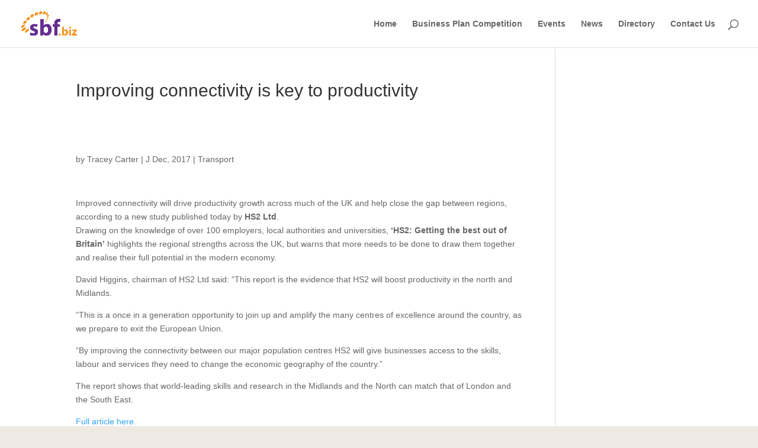

--- FILE ---
content_type: text/css
request_url: https://sbf.biz/wp-content/et-cache/global/et-divi-customizer-global.min.css?ver=1765533380
body_size: -100
content:
.pa-blog-image-1-1 .entry-featured-image-url{padding-top:100%;display:block}.pa-blog-image-1-1 .entry-featured-image-url img{position:absolute;height:100%;width:100%;top:0;left:0;right:0;bottom:0;object-fit:cover}.et_pb_post .entry-title{min-height:120px}.et_pb_widget{float:none}.nf-field-label{color:#451584;font-size:12pt}.nf-form-fields-required{display:none}